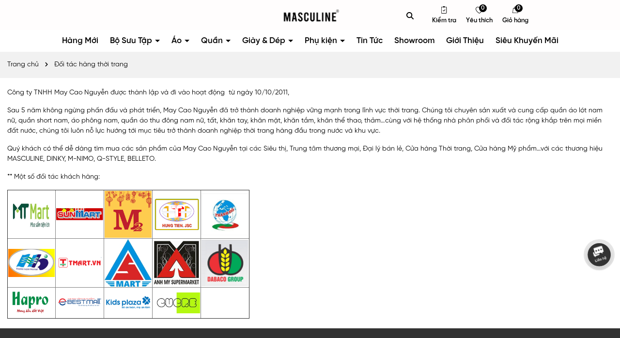

--- FILE ---
content_type: text/css
request_url: https://bizweb.dktcdn.net/100/405/002/themes/979020/assets/quickviews_popup_cart.scss.css?1768354828648
body_size: 1447
content:
#quick-view-product{bottom:0;position:fixed;right:0;top:0 !important;z-index:9999;visibility:hidden;-webkit-transition:all .5s ease;-o-transition:all .5s ease;transition:all .5s ease;-webkit-transform:translateX(100%);-ms-transform:translateX(100%);-o-transform:translateX(100%);transform:translateX(100%);width:400px}#quick-view-product .details-product{margin-top:45px}#quick-view-product .title-popup{background:#000;color:#fff;position:fixed;top:0 !important;left:0;right:0;text-align:center;padding:10px;font-size:18px;font-weight:bold;z-index:9}#quick-view-product .title-popup .close-popup{position:absolute;right:7px;top:50%;transform:translate(0, -50%);cursor:pointer}#quick-view-product .title-popup .close-popup svg{transition:transform 0.3s}#quick-view-product .title-popup .close-popup:hover svg{transform:rotate(90deg)}#quick-view-product .quick-view-product{position:fixed;width:400px;top:0 !important;height:auto;margin:0 auto;right:0;padding:10px;background-color:#fff;z-index:8011;height:100vh;overflow-y:scroll;overflow-x:hidden}#quick-view-product .quick-view-product::-webkit-scrollbar{width:3px}#quick-view-product .quick-view-product::-webkit-scrollbar-thumb{background-color:#000;outline:3px solid #000}#quick-view-product .quick-view-product .quickview-close{position:absolute;right:5px;top:5px}#quick-view-product .quick-view-product .quickview-close svg path{fill:#000}#quick-view-product .quick-view-product .quickview-close:hover svg path{fill:#000}#quick-view-product.active{display:block !important;visibility:visible;-webkit-transform:translateX(0);-ms-transform:translateX(0);-o-transform:translateX(0);transform:translateX(0)}#quick-view-product .large-image .img-product{padding-bottom:118%;display:block;height:0;position:relative;border:1px solid #e9edf5;cursor:auto}#quick-view-product .large-image .img-product img{left:50%;top:50%;transform:translate(-50%, -50%);max-width:100% !important;max-height:100% !important;width:auto !important;height:auto !important;position:absolute}#quick-view-product .thumbs_list_quickview{margin-top:5px;padding:2px}#quick-view-product .thumbs_list_quickview ul{list-style:none;padding:0px;margin:0}#quick-view-product .thumbs_list_quickview ul .swiper-slide{border:1px solid #ddd;border-radius:5px;overflow:hidden}#quick-view-product .thumbs_list_quickview ul .swiper-slide.active{border:1px solid #000}#quick-view-product .thumbs_list_quickview ul .swiper-slide a{padding-bottom:118%;display:block;height:0;position:relative}#quick-view-product .thumbs_list_quickview ul .swiper-slide a img{left:50%;top:50%;transform:translate(-50%, -50%);max-width:100% !important;max-height:100% !important;width:auto !important;height:auto !important;position:absolute}#quick-view-product .product-info{max-height:550px;overflow-y:scroll}#quick-view-product .product-info .title-product{font-size:24px;color:#333;font-weight:bold;margin-top:15px}#quick-view-product .product-info::-webkit-scrollbar-thumb{background-color:#000;outline:1px solid #000}#quick-view-product .product-info::-webkit-scrollbar{width:3px}#quick-view-product .group-status{margin-bottom:10px}#quick-view-product .group-status .status_name{color:#000}#quick-view-product .selector-wrapper{display:none !important}#quick-view-product .price-box{margin-bottom:10px;display:block}#quick-view-product .price-box .product-price{color:#006d37;font-size:28px;font-weight:bold}#quick-view-product .price-box .old-price{color:#a5a5a5;font-size:16px;margin-left:5px}#quick-view-product .form_product_content .soluong1{display:block;margin-bottom:15px;font-size:14px}#quick-view-product .form_product_content .soluong1 .soluong_h{margin-bottom:10px;display:block}#quick-view-product .form_product_content .soluong1 .input_number_product{display:inline-block;width:100%;min-height:30px;font-size:1em;line-height:1.5;color:#55595c;background-color:#fff;background-image:none;margin:0;width:auto;position:relative;padding:0;border:none;box-shadow:none;background-color:transparent;border:1px solid #000;border-radius:5px;padding:2px}#quick-view-product .form_product_content .soluong1 .input_number_product .btn_num{font-size:20px;line-height:0px;border:0;display:inline-block;width:35px;height:35px;background:#000;float:left;color:#fff;text-align:center;padding:0px;border-radius:5px}#quick-view-product .form_product_content .soluong1 .input_number_product .btn_num:hover{background:#000}#quick-view-product .form_product_content .soluong1 .input_number_product .btn_num svg{width:14px;height:14px}#quick-view-product .form_product_content .soluong1 .input_number_product input{padding:0 2px;text-align:center;margin:0px;display:block;float:left;height:35px;border:0;width:60px;text-align:center;box-shadow:none;border-radius:8px;font-size:15px}#quick-view-product .form_product_content .button_actions{display:block}#quick-view-product .form_product_content .button_actions button{border:initial;height:45px;padding:0 20px;background:#000;color:#fff;text-transform:uppercase;border-radius:8px;width:100%;margin-right:5px;font-weight:500}#quick-view-product .form_product_content .button_actions button:hover{background:#000}#quick-view-product .form_product_content .button_actions button.disabled{margin-top:5px}#quick-view-product .swatch{font-size:14px;margin-bottom:5px}#quick-view-product .swatch .header{margin-bottom:5px;font-weight:600}#quick-view-product .swatch .header .value-roperties{color:#000}#quick-view-product .swatch .swatch-element{display:inline-block;margin:0px 5px 5px 0}#quick-view-product .swatch .swatch-element input{display:none}#quick-view-product .swatch .swatch-element label{min-width:36px;height:33px;display:inline-flex;align-items:center;justify-content:center;border:1px solid #000;cursor:pointer;white-space:nowrap;padding:0 5px;position:relative;margin-bottom:0;border-radius:5px}#quick-view-product .swatch .swatch-element label .crossed-out{display:none}#quick-view-product .swatch .swatch-element input:checked+label{background:#000;border-color:#000;color:#fff}#quick-view-product .swatch .swatch-element .tooltip{display:none}#quick-view-product .swatch .swatch-element.color label{padding:0 10px 0 0}#quick-view-product .swatch .swatch-element.color label img{max-height:31px;border-radius:5px;width:auto}#quick-view-product .swatch .swatch-element.color label span{padding-left:10px}.thump-swatch{display:-ms-flexbox;display:flex;-ms-flex-wrap:wrap;flex-wrap:wrap}


--- FILE ---
content_type: text/css
request_url: https://bizweb.dktcdn.net/100/405/002/themes/979020/assets/ajaxcart.scss.css?1768354828648
body_size: 2069
content:
.backdrop__body-backdrop___1rvky{position:fixed;opacity:0;width:100%;left:0;top:0 !important;right:0;bottom:0;background-color:#363636;z-index:9999;visibility:hidden;opacity:0;transition:opacity 0.3s ease-in-out, visibility 0.3s ease-in-out}@media (max-width: 480px){.backdrop__body-backdrop___1rvky{z-index:999}}.backdrop__body-backdrop___1rvky.active{visibility:visible;opacity:0.5}.block-cart .top-cart-content{right:0px;top:100%;position:absolute;background:#fff;padding:0;line-height:normal;text-align:left;box-shadow:0px 3px 25px 0px rgba(31,38,67,0.1);-o-box-shadow:0px 3px 25px 0px rgba(31,38,67,0.1);-moz-box-shadow:0px 3px 25px 0px rgba(31,38,67,0.1);-webkit-box-shadow:0px 3px 25px 0px rgba(31,38,67,0.1);z-index:9999999;display:none;color:#000;border-radius:8px;overflow:hidden;padding:5px}@media (min-width: 1199px){.block-cart:hover .top-cart-content{display:block}}.cartpcstyle{min-height:300px}.CartSideContainer .cart--empty-message{text-align:center}.CartSideContainer .cart--empty-message svg{width:80px;margin:15px}.cart-sidebar{position:fixed;width:340px;top:0 !important;bottom:0;background-color:#fff;overflow:hidden;z-index:999999;transform:translateX(100%);visibility:hidden;transition:transform 0.5s cubic-bezier(0.645, 0.045, 0.355, 1),visibility 0.5s cubic-bezier(0.645, 0.045, 0.355, 1);box-shadow:none;touch-action:manipulation;right:0}.cart-sidebar.active{visibility:visible;transform:translateX(0)}.cart-sidebar .cart_heading{padding:10px;display:block;position:relative;background:#000}.cart-sidebar .cart_heading .cart_title{margin-bottom:0;text-align:center;font-size:16px;display:block;color:#fff;font-weight:600}.cart-sidebar .cart_heading .cart_btn-close{position:absolute;right:7px;top:50%;transform:translate(0, -50%);cursor:pointer;color:#fff}.cart-sidebar .cart_heading .cart_btn-close svg{transition:transform 0.3s}.cart-sidebar .cart_heading .cart_btn-close svg path{fill:#fff}.cart-sidebar .cart_heading .cart_btn-close:hover svg{transform:rotate(90deg)}.cart-sidebar .drawer__inner{width:100%;height:100%;background:#fff}.cart-sidebar .cart_body{padding:15px;height:calc(100vh - 160px);overflow-y:auto}.cart-sidebar .cart_body::-webkit-scrollbar-track{-webkit-box-shadow:inset 0 0 2px rgba(0,0,0,0.3);-moz-box-shadow:inset 0 0 2px rgba(0,0,0,0.3);border-radius:5px;background-color:#F5F5F5}.cart-sidebar .cart_body::-webkit-scrollbar{width:5px;background-color:#F5F5F5}.cart-sidebar .cart_body::-webkit-scrollbar-thumb{border-radius:5px;-webkit-box-shadow:inset 0 0 2px rgba(0,0,0,0.3);-moz-box-shadow:inset 0 0 2px rgba(0,0,0,0.3);background-color:#e5e5e5}.cart-sidebar .cart_body .cart_product{margin-bottom:15px;padding-bottom:15px;display:table;width:100%}.cart-sidebar .cart_body .cart_image{display:table-cell;width:24%;vertical-align:top;position:relative}.cart-sidebar .cart_body .cart_info{padding-left:15px;vertical-align:top}.cart-sidebar .cart_body .cart_info .cart_name{margin-bottom:5px}.cart-sidebar .cart_body .cart_info .cart_name a{margin-bottom:4px;font-size:13px;font-weight:bold;display:-webkit-box;-webkit-box-orient:vertical;position:relative;line-height:1.4 !important;overflow:hidden;text-overflow:ellipsis;padding:0 !important;word-break:break-word;-webkit-line-clamp:2;max-height:calc(1em* 1.4* 2)}.cart-sidebar .cart_body .cart_info .cart_name a:hover{color:#000}.cart-sidebar .cart_body .cart_info .cart_name .cart__btn-remove{color:#000}.cart-sidebar .cart_body .cart_info .cart_name .cart__btn-remove:hover{color:#000}.cart-sidebar .cart_body .cart_info .variant-title{display:block;font-size:12px}.cart-sidebar .cart_body .grid{display:flex}.cart-sidebar .cart_body .grid .cart_item_name{width:50%}.cart-sidebar .cart_body .grid .cart_item_name .cart_quantity{font-size:12px;margin-bottom:5px;display:block;font-weight:normal;color:#333}.cart-sidebar .cart_body .grid .cart_prices{width:50%;text-align:right}.cart-sidebar .cart_body .grid .cart_prices .cart-price{font-weight:bold;display:block;font-size:14px;color:#ef1104}.cart-sidebar .cart_body .grid .cart__btn-remove{font-size:13px;color:#30656b}.cart-sidebar .cart_body .cart_select .input-group-btn{display:block;width:100%;min-height:30px;font-size:1em;line-height:1.5;color:#55595c;background-color:#fff;background-image:none;margin:0;width:auto;float:left;position:relative;padding:0;border:none;box-shadow:none;background-color:transparent;border:1px solid #000;border-radius:5px;padding:2px}.cart-sidebar .cart_body .cart_select .input-group-btn button{font-size:20px;line-height:0px;border:0;display:inline-block;width:25px;height:25px;background:#000;float:left;color:#fff;text-align:center;padding:0px;border-radius:5px}.cart-sidebar .cart_body .cart_select .input-group-btn button svg{width:20px;height:20px}.cart-sidebar .cart_body .cart_select .input-group-btn button:hover{background:#000}.cart-sidebar .cart_body .cart_select .input-group-btn input{padding:0 2px;text-align:center;margin:0px;display:block;float:left;height:25px;border:0;width:30px;text-align:center;box-shadow:none;border-radius:8px;font-size:15px;background:transparent}.cart-sidebar .ajaxcart__footer{padding:10px}.cart-sidebar .ajaxcart__footer .cart__subtotal{font-size:15px;font-weight:500;margin-bottom:12px;display:flex}.cart-sidebar .ajaxcart__footer .cart__subtotal .cart__col-6{width:50%;float:left}.cart-sidebar .ajaxcart__footer .cart__subtotal .cart__totle{width:50%;float:left;text-align:right}.cart-sidebar .ajaxcart__footer .cart__subtotal .cart__totle .total-price{font-weight:bold;color:#ef1104}.cart-sidebar .ajaxcart__footer .cart__btn-proceed-checkout-dt{display:block;position:relative;padding-top:20px}.cart-sidebar .ajaxcart__footer .cart__btn-proceed-checkout-dt button{width:100%;background-color:#000;color:#fff;text-align:center;line-height:40px;border:0;border-radius:5px}.cart-sidebar .ajaxcart__footer .cart__btn-proceed-checkout-dt button:hover{background-color:#000}@media (max-width: 767px){.cart-sidebar{width:100%}}.CartHeaderContainer{width:340px;background-color:#fff}.CartHeaderContainer .cart--empty-message{text-align:center}.CartHeaderContainer .cart--empty-message svg{width:80px;margin:15px}.cartheader{margin-bottom:0}.cartheader .cart_body{padding:10px 15px 0 15px;max-height:360px;overflow-y:auto}.cartheader .cart_body::-webkit-scrollbar-track{-webkit-box-shadow:inset 0 0 2px rgba(0,0,0,0.3);-moz-box-shadow:inset 0 0 2px rgba(0,0,0,0.3);border-radius:5px;background-color:#F5F5F5}.cartheader .cart_body::-webkit-scrollbar{width:5px;background-color:#F5F5F5}.cartheader .cart_body::-webkit-scrollbar-thumb{border-radius:5px;-webkit-box-shadow:inset 0 0 2px rgba(0,0,0,0.3);-moz-box-shadow:inset 0 0 2px rgba(0,0,0,0.3);background-color:#000}.cartheader .cart_body .cart_product{margin-bottom:15px;padding-bottom:15px;display:table;width:100%;border-bottom:solid 1px #ebebeb}.cartheader .cart_body .cart_image{display:table-cell;width:24%;vertical-align:top;position:relative}@media (max-width: 767px){.cartheader .cart_body .cart_image{display:none}}.cartheader .cart_body .cart_info{padding-left:15px;vertical-align:top}@media (max-width: 767px){.cartheader .cart_body .cart_info{padding-left:0px}}.cartheader .cart_body .cart_info .cart_name{margin-bottom:5px}.cartheader .cart_body .cart_info .cart_name a{margin-bottom:4px;font-size:13px;font-weight:600;line-height:1.3;display:block;color:#000}.cartheader .cart_body .cart_info .cart_name a:hover{color:#000}.cartheader .cart_body .cart_info .cart_name .remove-item-cart{color:red;display:inline-block}.cartheader .cart_body .cart_info .cart_name .remove-item-cart:hover{color:#000}.cartheader .cart_body .cart_info .variant-title{display:block;font-size:12px}.cartheader .cart_body .grid{display:flex}@media (max-width: 991px){.cartheader .cart_body .grid{flex-direction:column}}.cartheader .cart_body .grid .cart_item_name{width:50%}@media (max-width: 991px){.cartheader .cart_body .grid .cart_item_name{width:100%;margin-bottom:10px}}.cartheader .cart_body .grid .cart_item_name .cart_quantity{font-size:12px;margin-bottom:5px;display:block;font-weight:normal;color:#333}.cartheader .cart_body .grid .cart_prices{width:50%;text-align:right}@media (max-width: 767px){.cartheader .cart_body .grid .cart_prices{width:100%;text-align:left}}.cartheader .cart_body .grid .cart_prices .cart-price{font-weight:bold;display:block;font-size:14px;color:#006d37}.cartheader .cart_body .grid .cart__btn-remove{font-size:13px;color:#30656b}.cartheader .cart_body .cart_select .input-group-btn{display:block;width:100%;min-height:30px;font-size:1em;line-height:1.5;color:#55595c;background-color:#fff;background-image:none;margin:0;width:auto;float:left;position:relative;padding:0;border:none;box-shadow:none;background-color:transparent;border:1px solid #000;border-radius:5px;padding:2px}.cartheader .cart_body .cart_select .input-group-btn button{font-size:20px;line-height:0px;border:0;display:inline-block;width:25px;height:25px;background:#000;float:left;color:#fff;text-align:center;padding:0px;border-radius:5px}.cartheader .cart_body .cart_select .input-group-btn button svg{width:20px;height:20px}.cartheader .cart_body .cart_select .input-group-btn button:hover{background:#000}.cartheader .cart_body .cart_select .input-group-btn input{padding:0 2px;text-align:center;margin:0px;display:block;float:left;height:25px;border:0;width:30px;text-align:center;box-shadow:none;border-radius:8px;font-size:15px;background:transparent}.cartheader .ajaxcart__footer{padding:10px}.cartheader .ajaxcart__footer .cart__subtotal{font-size:15px;font-weight:500;margin-bottom:12px;display:flex}.cartheader .ajaxcart__footer .cart__subtotal .cart__col-6{width:50%;float:left;color:#000}.cartheader .ajaxcart__footer .cart__subtotal .cart__totle{width:50%;float:left;text-align:right}.cartheader .ajaxcart__footer .cart__subtotal .cart__totle .total-price{font-weight:bold;color:#006d37}.cartheader .ajaxcart__footer .cart__btn-proceed-checkout-dt{display:block;position:relative;padding-top:0px}.cartheader .ajaxcart__footer .cart__btn-proceed-checkout-dt button{width:100%;background-color:#000;color:#fff;text-align:center;line-height:40px;border:1px solid #000;border-radius:5px}.cartheader .ajaxcart__footer .cart__btn-proceed-checkout-dt button:hover{background-color:#000;color:#fff;border:1px solid #000}@media (max-width: 1199px) and (min-width: 767px){.cart-mobile .cart_body .cart_image{width:10%}}.cartPopupContainer{background-color:#fff}.cartPopupContainer .cart--empty-message{text-align:center}.cartPopupContainer .cart--empty-message svg{width:80px;margin:15px}


--- FILE ---
content_type: text/css
request_url: https://bizweb.dktcdn.net/100/405/002/themes/979020/assets/breadcrumb_style.scss.css?1768354828648
body_size: 117
content:
.bread-crumb{background:#f1f1f1;margin-bottom:20px}.breadcrumb{margin:0;font-size:14px;padding:15px 0px;border-radius:0;font-weight:400;line-height:24px;width:100%;text-align:left}.breadcrumb li{display:inline}.breadcrumb li>a{color:#000}.breadcrumb li>a>span{color:#000}.breadcrumb li .mr_lr{padding:0px 3px;color:#000}.breadcrumb li .mr_lr svg{width:10px;height:10px;margin-top:-2px}.breadcrumb li span{display:inline;color:#000;word-break:break-word}.breadcrumb li span .fa{color:#000;padding:0px 5px}.breadcrumb li a:hover,.breadcrumb li.active,.breadcrumb li strong{color:#000;font-weight:400;text-decoration:none}.breadcrumb li a:hover span,.breadcrumb li.active span,.breadcrumb li strong span{color:#000}.breadcrumb>li+li:before{display:none}


--- FILE ---
content_type: text/css
request_url: https://bizweb.dktcdn.net/100/405/002/themes/979020/assets/style_page.scss.css?1768354828648
body_size: 1187
content:
.content-page{min-height:400px}.content-page ul,.content-page ol{padding-left:20px}.page-faq{margin-bottom:20px}.page-faq .product-fpt-with-stick-tab{margin-bottom:25px}.page-faq .faq-title{margin-bottom:30px;position:relative;display:inline-block;font-size:20px;font-weight:700}.page-faq .faq-title:before{background:#000;content:'';right:0;left:0;position:absolute;bottom:-6px;height:3px;display:block;z-index:1;width:40%}.page-faq .faq{margin-bottom:7px}.page-faq .faq h4{color:#000;padding:12px 20px;font-size:18px;margin-bottom:0;background:#E3E3E3;cursor:pointer;border-radius:5px}.page-faq .faq.active h4{background:#000;color:#fff;border-radius:5px 5px 0 0}.page-faq .faq .content{display:block;border:1px solid #ACACAC;padding:15px 20px;border-top:0;border-radius:0 0 5px 5px}.page-faq .faq .content p{margin-bottom:0;font-size:16px}.page-faq .contact{margin-bottom:20px;border-radius:5px}.page-faq .contact h4{font-size:20px;font-weight:700;margin-bottom:20px;position:relative;display:inline-block}.page-faq .contact h4:before{background:#000;content:'';right:0;left:0;position:absolute;bottom:-5px;height:3px;display:block;z-index:1;width:40%}.page-faq .contact .content-form{display:block;margin-bottom:10px}.page-faq .contact .group_contact{border-radius:0 0 10px 10px}.page-faq .contact .group_contact input,.page-faq .contact .group_contact textarea{border:1px solid #e1e1e1;width:100%;margin-bottom:10px;outline:none;font-size:14px;border-radius:8px}.page-faq .contact .group_contact input{padding:5px 20px;border:1px solid #e6e6e6}.page-faq .contact .group_contact textarea{padding:10px 20px;height:77px;border:1px solid #e6e6e6}.page-faq .contact .group_contact .btn-lienhe{background:#000;color:#fff;border:initial;padding:0 20px;line-height:35px;font-size:14px;border-radius:8px}.page-faq .contact .group_contact .btn-lienhe:hover{background-color:#000}.section_about_1{margin-bottom:50px}.section_about_1 .title{font-weight:700;margin-bottom:20px;font-family:Bricolage Grotesque;font-size:40px;color:#000}@media (max-width: 767px){.section_about_1 .title{font-size:30px}}.section_about_1 .content{font-size:16px}@media (max-width: 767px){.section_about_1 .content{margin-bottom:20px;font-size:14px}}.section_chinhsach{margin-bottom:50px}.section_chinhsach .title-name{color:#000}.section_chinhsach a{text-align:center}.section_chinhsach a img{max-height:60px;width:auto;margin-bottom:15px}.section_chinhsach a .text{color:#000}.section_chinhsach a .text .title{display:block;font-size:16px;font-weight:700}.section_chinhsach .title-index{margin-bottom:0}.section_chinhsach .content{font-size:16px;margin-bottom:30px !important;width:50%;margin:auto;text-align:center}@media (max-width: 991px){.section_chinhsach .content{width:100%}}.section_flash_banner{margin-bottom:50px}.count-down{display:block;font-size:14px;padding:0;text-align:center;margin-bottom:30px}.count-down .title{font-size:40px;display:block;font-weight:700;margin-bottom:20px;font-family:Bricolage Grotesque}.count-down .timer-view{display:inline-block;text-align:center;margin-bottom:20px;padding-bottom:20px;border-bottom:1px solid #000;padding:0 20px 0px 20px}@media (max-width: 767px){.count-down .timer-view{padding:0}}.count-down .timer-view .block-timer{display:inline-flex;color:#000;align-items:end;margin:0 5px;font-size:20px}@media (max-width: 767px){.count-down .timer-view .block-timer{font-size:14px}}.count-down .timer-view .block-timer b{font-size:30px;margin-right:5px;line-height:35px;font-family:Bricolage Grotesque;color:#000}@media (max-width: 767px){.count-down .timer-view .block-timer b{font-size:20px;line-height:22px}}.count-down .timer-view .block-timer:first-child{margin-left:0}.section_flash_product{margin-bottom:50px}.section_flash_product .bg-thumb{background:#af1713;padding:20px;border-radius:15px}.section_flash_product .bg-thumb .title-index a{color:#fff}.section_flash_product .bg-thumb .title-index a:hover{color:#000}.section_flash_product .bg-thumb .swiper-slide{display:flex;height:auto}.section_flash_product .bg-thumb .product-action{border-radius:10px;overflow:hidden}.section_flash_product .bg-thumb .product-action .product-info{padding:10px 10px}.page-image .title-head{font-size:40px;display:block;display:flex;align-items:center;font-weight:700;margin-bottom:20px;justify-content:center;font-family:Bricolage Grotesque}.page-image .thumb{border-radius:5px;box-shadow:0 0px 2px 0 rgba(60,64,67,0.1),0 0px 6px 0px rgba(60,64,67,0.25);overflow:hidden;position:relative}.page-image .thumb span{position:absolute;top:0;right:0;bottom:0;left:0;margin:auto;align-items:center;justify-content:center;background:rgba(0,0,0,0.4);opacity:0;transition:all .4s ease;display:flex}.page-image .thumb span svg{width:40px;height:40px}.page-image .thumb span svg path{fill:#fff}.page-image .thumb:hover span{opacity:1}
